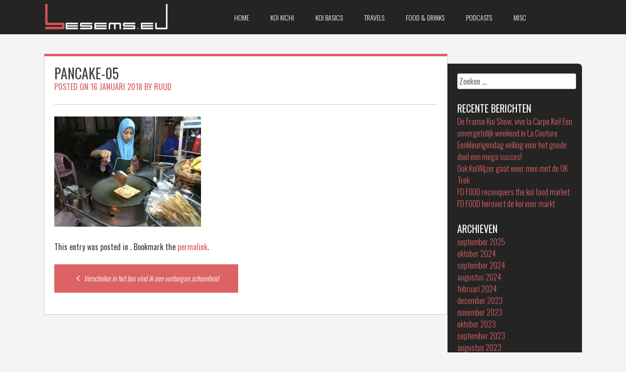

--- FILE ---
content_type: text/html; charset=UTF-8
request_url: https://besems.eu/2017/01/29/verscholen-bos-vind-verborgen-schoonheid/pancake-05/
body_size: 8187
content:
<!DOCTYPE html>
<html lang="nl">
<head>
<meta charset="UTF-8">
<meta name="viewport" content="width=device-width, initial-scale=1">
<title>pancake-05 - Besems.eu</title>
<link rel="profile" href="http://gmpg.org/xfn/11">
<link rel="pingback" href="https://besems.eu/xmlrpc.php">


 

<meta name='robots' content='index, follow, max-image-preview:large, max-snippet:-1, max-video-preview:-1' />

	<!-- This site is optimized with the Yoast SEO plugin v21.1 - https://yoast.com/wordpress/plugins/seo/ -->
	<link rel="canonical" href="https://besems.eu/2017/01/29/verscholen-bos-vind-verborgen-schoonheid/pancake-05/" />
	<meta property="og:locale" content="nl_NL" />
	<meta property="og:type" content="article" />
	<meta property="og:title" content="pancake-05 - Besems.eu" />
	<meta property="og:url" content="https://besems.eu/2017/01/29/verscholen-bos-vind-verborgen-schoonheid/pancake-05/" />
	<meta property="og:site_name" content="Besems.eu" />
	<meta property="article:publisher" content="https://www.facebook.com/ruud.besems" />
	<meta property="og:image" content="https://besems.eu/2017/01/29/verscholen-bos-vind-verborgen-schoonheid/pancake-05" />
	<meta property="og:image:width" content="1200" />
	<meta property="og:image:height" content="900" />
	<meta property="og:image:type" content="image/jpeg" />
	<meta name="twitter:card" content="summary_large_image" />
	<script type="application/ld+json" class="yoast-schema-graph">{"@context":"https://schema.org","@graph":[{"@type":"WebPage","@id":"https://besems.eu/2017/01/29/verscholen-bos-vind-verborgen-schoonheid/pancake-05/","url":"https://besems.eu/2017/01/29/verscholen-bos-vind-verborgen-schoonheid/pancake-05/","name":"pancake-05 - Besems.eu","isPartOf":{"@id":"https://besems.eu/#website"},"primaryImageOfPage":{"@id":"https://besems.eu/2017/01/29/verscholen-bos-vind-verborgen-schoonheid/pancake-05/#primaryimage"},"image":{"@id":"https://besems.eu/2017/01/29/verscholen-bos-vind-verborgen-schoonheid/pancake-05/#primaryimage"},"thumbnailUrl":"https://besems.eu/wp-content/uploads/pancake-05.jpg","datePublished":"2018-01-16T15:18:14+00:00","dateModified":"2018-01-16T15:18:14+00:00","breadcrumb":{"@id":"https://besems.eu/2017/01/29/verscholen-bos-vind-verborgen-schoonheid/pancake-05/#breadcrumb"},"inLanguage":"nl","potentialAction":[{"@type":"ReadAction","target":["https://besems.eu/2017/01/29/verscholen-bos-vind-verborgen-schoonheid/pancake-05/"]}]},{"@type":"ImageObject","inLanguage":"nl","@id":"https://besems.eu/2017/01/29/verscholen-bos-vind-verborgen-schoonheid/pancake-05/#primaryimage","url":"https://besems.eu/wp-content/uploads/pancake-05.jpg","contentUrl":"https://besems.eu/wp-content/uploads/pancake-05.jpg","width":1200,"height":900},{"@type":"BreadcrumbList","@id":"https://besems.eu/2017/01/29/verscholen-bos-vind-verborgen-schoonheid/pancake-05/#breadcrumb","itemListElement":[{"@type":"ListItem","position":1,"name":"Home","item":"https://besems.eu/"},{"@type":"ListItem","position":2,"name":"Verscholen in het bos vind ik een verborgen schoonheid","item":"https://besems.eu/2017/01/29/verscholen-bos-vind-verborgen-schoonheid/"},{"@type":"ListItem","position":3,"name":"pancake-05"}]},{"@type":"WebSite","@id":"https://besems.eu/#website","url":"https://besems.eu/","name":"Besems.eu","description":"","publisher":{"@id":"https://besems.eu/#/schema/person/358415e14951379baf1ddd278ec412ba"},"potentialAction":[{"@type":"SearchAction","target":{"@type":"EntryPoint","urlTemplate":"https://besems.eu/?s={search_term_string}"},"query-input":"required name=search_term_string"}],"inLanguage":"nl"},{"@type":["Person","Organization"],"@id":"https://besems.eu/#/schema/person/358415e14951379baf1ddd278ec412ba","name":"Ruud","image":{"@type":"ImageObject","inLanguage":"nl","@id":"https://besems.eu/#/schema/person/image/","url":"http://besems.eu/wp-content/uploads/ruud.png","contentUrl":"http://besems.eu/wp-content/uploads/ruud.png","width":398,"height":398,"caption":"Ruud"},"logo":{"@id":"https://besems.eu/#/schema/person/image/"},"sameAs":["https://www.facebook.com/ruud.besems","https://www.instagram.com/ruudbesems"]}]}</script>
	<!-- / Yoast SEO plugin. -->


<link rel='dns-prefetch' href='//www.googletagmanager.com' />
<link rel='dns-prefetch' href='//netdna.bootstrapcdn.com' />
<link rel='dns-prefetch' href='//fonts.googleapis.com' />
<link rel="alternate" type="application/rss+xml" title="Besems.eu &raquo; feed" href="https://besems.eu/feed/" />
<link rel="alternate" type="application/rss+xml" title="Besems.eu &raquo; reactiesfeed" href="https://besems.eu/comments/feed/" />
<script type="text/javascript">
window._wpemojiSettings = {"baseUrl":"https:\/\/s.w.org\/images\/core\/emoji\/14.0.0\/72x72\/","ext":".png","svgUrl":"https:\/\/s.w.org\/images\/core\/emoji\/14.0.0\/svg\/","svgExt":".svg","source":{"concatemoji":"https:\/\/besems.eu\/wp-includes\/js\/wp-emoji-release.min.js?ver=6.1.9"}};
/*! This file is auto-generated */
!function(e,a,t){var n,r,o,i=a.createElement("canvas"),p=i.getContext&&i.getContext("2d");function s(e,t){var a=String.fromCharCode,e=(p.clearRect(0,0,i.width,i.height),p.fillText(a.apply(this,e),0,0),i.toDataURL());return p.clearRect(0,0,i.width,i.height),p.fillText(a.apply(this,t),0,0),e===i.toDataURL()}function c(e){var t=a.createElement("script");t.src=e,t.defer=t.type="text/javascript",a.getElementsByTagName("head")[0].appendChild(t)}for(o=Array("flag","emoji"),t.supports={everything:!0,everythingExceptFlag:!0},r=0;r<o.length;r++)t.supports[o[r]]=function(e){if(p&&p.fillText)switch(p.textBaseline="top",p.font="600 32px Arial",e){case"flag":return s([127987,65039,8205,9895,65039],[127987,65039,8203,9895,65039])?!1:!s([55356,56826,55356,56819],[55356,56826,8203,55356,56819])&&!s([55356,57332,56128,56423,56128,56418,56128,56421,56128,56430,56128,56423,56128,56447],[55356,57332,8203,56128,56423,8203,56128,56418,8203,56128,56421,8203,56128,56430,8203,56128,56423,8203,56128,56447]);case"emoji":return!s([129777,127995,8205,129778,127999],[129777,127995,8203,129778,127999])}return!1}(o[r]),t.supports.everything=t.supports.everything&&t.supports[o[r]],"flag"!==o[r]&&(t.supports.everythingExceptFlag=t.supports.everythingExceptFlag&&t.supports[o[r]]);t.supports.everythingExceptFlag=t.supports.everythingExceptFlag&&!t.supports.flag,t.DOMReady=!1,t.readyCallback=function(){t.DOMReady=!0},t.supports.everything||(n=function(){t.readyCallback()},a.addEventListener?(a.addEventListener("DOMContentLoaded",n,!1),e.addEventListener("load",n,!1)):(e.attachEvent("onload",n),a.attachEvent("onreadystatechange",function(){"complete"===a.readyState&&t.readyCallback()})),(e=t.source||{}).concatemoji?c(e.concatemoji):e.wpemoji&&e.twemoji&&(c(e.twemoji),c(e.wpemoji)))}(window,document,window._wpemojiSettings);
</script>
<style type="text/css">
img.wp-smiley,
img.emoji {
	display: inline !important;
	border: none !important;
	box-shadow: none !important;
	height: 1em !important;
	width: 1em !important;
	margin: 0 0.07em !important;
	vertical-align: -0.1em !important;
	background: none !important;
	padding: 0 !important;
}
</style>
	<link rel='stylesheet' id='wp-block-library-css' href='https://besems.eu/wp-includes/css/dist/block-library/style.min.css?ver=6.1.9' type='text/css' media='all' />
<link rel='stylesheet' id='classic-theme-styles-css' href='https://besems.eu/wp-includes/css/classic-themes.min.css?ver=1' type='text/css' media='all' />
<style id='global-styles-inline-css' type='text/css'>
body{--wp--preset--color--black: #000000;--wp--preset--color--cyan-bluish-gray: #abb8c3;--wp--preset--color--white: #ffffff;--wp--preset--color--pale-pink: #f78da7;--wp--preset--color--vivid-red: #cf2e2e;--wp--preset--color--luminous-vivid-orange: #ff6900;--wp--preset--color--luminous-vivid-amber: #fcb900;--wp--preset--color--light-green-cyan: #7bdcb5;--wp--preset--color--vivid-green-cyan: #00d084;--wp--preset--color--pale-cyan-blue: #8ed1fc;--wp--preset--color--vivid-cyan-blue: #0693e3;--wp--preset--color--vivid-purple: #9b51e0;--wp--preset--gradient--vivid-cyan-blue-to-vivid-purple: linear-gradient(135deg,rgba(6,147,227,1) 0%,rgb(155,81,224) 100%);--wp--preset--gradient--light-green-cyan-to-vivid-green-cyan: linear-gradient(135deg,rgb(122,220,180) 0%,rgb(0,208,130) 100%);--wp--preset--gradient--luminous-vivid-amber-to-luminous-vivid-orange: linear-gradient(135deg,rgba(252,185,0,1) 0%,rgba(255,105,0,1) 100%);--wp--preset--gradient--luminous-vivid-orange-to-vivid-red: linear-gradient(135deg,rgba(255,105,0,1) 0%,rgb(207,46,46) 100%);--wp--preset--gradient--very-light-gray-to-cyan-bluish-gray: linear-gradient(135deg,rgb(238,238,238) 0%,rgb(169,184,195) 100%);--wp--preset--gradient--cool-to-warm-spectrum: linear-gradient(135deg,rgb(74,234,220) 0%,rgb(151,120,209) 20%,rgb(207,42,186) 40%,rgb(238,44,130) 60%,rgb(251,105,98) 80%,rgb(254,248,76) 100%);--wp--preset--gradient--blush-light-purple: linear-gradient(135deg,rgb(255,206,236) 0%,rgb(152,150,240) 100%);--wp--preset--gradient--blush-bordeaux: linear-gradient(135deg,rgb(254,205,165) 0%,rgb(254,45,45) 50%,rgb(107,0,62) 100%);--wp--preset--gradient--luminous-dusk: linear-gradient(135deg,rgb(255,203,112) 0%,rgb(199,81,192) 50%,rgb(65,88,208) 100%);--wp--preset--gradient--pale-ocean: linear-gradient(135deg,rgb(255,245,203) 0%,rgb(182,227,212) 50%,rgb(51,167,181) 100%);--wp--preset--gradient--electric-grass: linear-gradient(135deg,rgb(202,248,128) 0%,rgb(113,206,126) 100%);--wp--preset--gradient--midnight: linear-gradient(135deg,rgb(2,3,129) 0%,rgb(40,116,252) 100%);--wp--preset--duotone--dark-grayscale: url('#wp-duotone-dark-grayscale');--wp--preset--duotone--grayscale: url('#wp-duotone-grayscale');--wp--preset--duotone--purple-yellow: url('#wp-duotone-purple-yellow');--wp--preset--duotone--blue-red: url('#wp-duotone-blue-red');--wp--preset--duotone--midnight: url('#wp-duotone-midnight');--wp--preset--duotone--magenta-yellow: url('#wp-duotone-magenta-yellow');--wp--preset--duotone--purple-green: url('#wp-duotone-purple-green');--wp--preset--duotone--blue-orange: url('#wp-duotone-blue-orange');--wp--preset--font-size--small: 13px;--wp--preset--font-size--medium: 20px;--wp--preset--font-size--large: 36px;--wp--preset--font-size--x-large: 42px;--wp--preset--spacing--20: 0.44rem;--wp--preset--spacing--30: 0.67rem;--wp--preset--spacing--40: 1rem;--wp--preset--spacing--50: 1.5rem;--wp--preset--spacing--60: 2.25rem;--wp--preset--spacing--70: 3.38rem;--wp--preset--spacing--80: 5.06rem;}:where(.is-layout-flex){gap: 0.5em;}body .is-layout-flow > .alignleft{float: left;margin-inline-start: 0;margin-inline-end: 2em;}body .is-layout-flow > .alignright{float: right;margin-inline-start: 2em;margin-inline-end: 0;}body .is-layout-flow > .aligncenter{margin-left: auto !important;margin-right: auto !important;}body .is-layout-constrained > .alignleft{float: left;margin-inline-start: 0;margin-inline-end: 2em;}body .is-layout-constrained > .alignright{float: right;margin-inline-start: 2em;margin-inline-end: 0;}body .is-layout-constrained > .aligncenter{margin-left: auto !important;margin-right: auto !important;}body .is-layout-constrained > :where(:not(.alignleft):not(.alignright):not(.alignfull)){max-width: var(--wp--style--global--content-size);margin-left: auto !important;margin-right: auto !important;}body .is-layout-constrained > .alignwide{max-width: var(--wp--style--global--wide-size);}body .is-layout-flex{display: flex;}body .is-layout-flex{flex-wrap: wrap;align-items: center;}body .is-layout-flex > *{margin: 0;}:where(.wp-block-columns.is-layout-flex){gap: 2em;}.has-black-color{color: var(--wp--preset--color--black) !important;}.has-cyan-bluish-gray-color{color: var(--wp--preset--color--cyan-bluish-gray) !important;}.has-white-color{color: var(--wp--preset--color--white) !important;}.has-pale-pink-color{color: var(--wp--preset--color--pale-pink) !important;}.has-vivid-red-color{color: var(--wp--preset--color--vivid-red) !important;}.has-luminous-vivid-orange-color{color: var(--wp--preset--color--luminous-vivid-orange) !important;}.has-luminous-vivid-amber-color{color: var(--wp--preset--color--luminous-vivid-amber) !important;}.has-light-green-cyan-color{color: var(--wp--preset--color--light-green-cyan) !important;}.has-vivid-green-cyan-color{color: var(--wp--preset--color--vivid-green-cyan) !important;}.has-pale-cyan-blue-color{color: var(--wp--preset--color--pale-cyan-blue) !important;}.has-vivid-cyan-blue-color{color: var(--wp--preset--color--vivid-cyan-blue) !important;}.has-vivid-purple-color{color: var(--wp--preset--color--vivid-purple) !important;}.has-black-background-color{background-color: var(--wp--preset--color--black) !important;}.has-cyan-bluish-gray-background-color{background-color: var(--wp--preset--color--cyan-bluish-gray) !important;}.has-white-background-color{background-color: var(--wp--preset--color--white) !important;}.has-pale-pink-background-color{background-color: var(--wp--preset--color--pale-pink) !important;}.has-vivid-red-background-color{background-color: var(--wp--preset--color--vivid-red) !important;}.has-luminous-vivid-orange-background-color{background-color: var(--wp--preset--color--luminous-vivid-orange) !important;}.has-luminous-vivid-amber-background-color{background-color: var(--wp--preset--color--luminous-vivid-amber) !important;}.has-light-green-cyan-background-color{background-color: var(--wp--preset--color--light-green-cyan) !important;}.has-vivid-green-cyan-background-color{background-color: var(--wp--preset--color--vivid-green-cyan) !important;}.has-pale-cyan-blue-background-color{background-color: var(--wp--preset--color--pale-cyan-blue) !important;}.has-vivid-cyan-blue-background-color{background-color: var(--wp--preset--color--vivid-cyan-blue) !important;}.has-vivid-purple-background-color{background-color: var(--wp--preset--color--vivid-purple) !important;}.has-black-border-color{border-color: var(--wp--preset--color--black) !important;}.has-cyan-bluish-gray-border-color{border-color: var(--wp--preset--color--cyan-bluish-gray) !important;}.has-white-border-color{border-color: var(--wp--preset--color--white) !important;}.has-pale-pink-border-color{border-color: var(--wp--preset--color--pale-pink) !important;}.has-vivid-red-border-color{border-color: var(--wp--preset--color--vivid-red) !important;}.has-luminous-vivid-orange-border-color{border-color: var(--wp--preset--color--luminous-vivid-orange) !important;}.has-luminous-vivid-amber-border-color{border-color: var(--wp--preset--color--luminous-vivid-amber) !important;}.has-light-green-cyan-border-color{border-color: var(--wp--preset--color--light-green-cyan) !important;}.has-vivid-green-cyan-border-color{border-color: var(--wp--preset--color--vivid-green-cyan) !important;}.has-pale-cyan-blue-border-color{border-color: var(--wp--preset--color--pale-cyan-blue) !important;}.has-vivid-cyan-blue-border-color{border-color: var(--wp--preset--color--vivid-cyan-blue) !important;}.has-vivid-purple-border-color{border-color: var(--wp--preset--color--vivid-purple) !important;}.has-vivid-cyan-blue-to-vivid-purple-gradient-background{background: var(--wp--preset--gradient--vivid-cyan-blue-to-vivid-purple) !important;}.has-light-green-cyan-to-vivid-green-cyan-gradient-background{background: var(--wp--preset--gradient--light-green-cyan-to-vivid-green-cyan) !important;}.has-luminous-vivid-amber-to-luminous-vivid-orange-gradient-background{background: var(--wp--preset--gradient--luminous-vivid-amber-to-luminous-vivid-orange) !important;}.has-luminous-vivid-orange-to-vivid-red-gradient-background{background: var(--wp--preset--gradient--luminous-vivid-orange-to-vivid-red) !important;}.has-very-light-gray-to-cyan-bluish-gray-gradient-background{background: var(--wp--preset--gradient--very-light-gray-to-cyan-bluish-gray) !important;}.has-cool-to-warm-spectrum-gradient-background{background: var(--wp--preset--gradient--cool-to-warm-spectrum) !important;}.has-blush-light-purple-gradient-background{background: var(--wp--preset--gradient--blush-light-purple) !important;}.has-blush-bordeaux-gradient-background{background: var(--wp--preset--gradient--blush-bordeaux) !important;}.has-luminous-dusk-gradient-background{background: var(--wp--preset--gradient--luminous-dusk) !important;}.has-pale-ocean-gradient-background{background: var(--wp--preset--gradient--pale-ocean) !important;}.has-electric-grass-gradient-background{background: var(--wp--preset--gradient--electric-grass) !important;}.has-midnight-gradient-background{background: var(--wp--preset--gradient--midnight) !important;}.has-small-font-size{font-size: var(--wp--preset--font-size--small) !important;}.has-medium-font-size{font-size: var(--wp--preset--font-size--medium) !important;}.has-large-font-size{font-size: var(--wp--preset--font-size--large) !important;}.has-x-large-font-size{font-size: var(--wp--preset--font-size--x-large) !important;}
.wp-block-navigation a:where(:not(.wp-element-button)){color: inherit;}
:where(.wp-block-columns.is-layout-flex){gap: 2em;}
.wp-block-pullquote{font-size: 1.5em;line-height: 1.6;}
</style>
<link rel='stylesheet' id='fitcoach-font-awesome-css' href='//netdna.bootstrapcdn.com/font-awesome/4.7.0/css/font-awesome.min.css?ver=4.7.0' type='text/css' media='all' />
<link rel='stylesheet' id='fitcoach-style-css' href='https://besems.eu/wp-content/themes/fitcoach/style.css?ver=6.1.9' type='text/css' media='all' />
<link rel='stylesheet' id='fitcoach-oswald-css' href='//fonts.googleapis.com/css?family=Oswald%3A400%2C300%2C700&#038;ver=6.1.9' type='text/css' media='all' />
<link rel='stylesheet' id='fitcoach-oswald-body-css' href='//fonts.googleapis.com/css?family=Oswald%3A400%2C300%2C700&#038;ver=6.1.9' type='text/css' media='all' />
<link rel='stylesheet' id='slb_core-css' href='https://besems.eu/wp-content/plugins/simple-lightbox/client/css/app.css?ver=2.9.3' type='text/css' media='all' />
<link rel='stylesheet' id='googleFonts-css' href='//fonts.googleapis.com/css?family=Oswald%3A400%2C300%2C700&#038;ver=6.1.9' type='text/css' media='all' />
<script type='text/javascript' src='https://besems.eu/wp-includes/js/jquery/jquery.min.js?ver=3.6.1' id='jquery-core-js'></script>
<script type='text/javascript' src='https://besems.eu/wp-includes/js/jquery/jquery-migrate.min.js?ver=3.3.2' id='jquery-migrate-js'></script>
<script type='text/javascript' src='https://besems.eu/wp-content/themes/fitcoach/js/jquery.sequence-min.js?ver=6.1.9' id='fitcoach-slider-js'></script>

<!-- Google tag (gtag.js) snippet toegevoegd door Site Kit -->
<!-- Google Analytics snippet toegevoegd door Site Kit -->
<script type='text/javascript' src='https://www.googletagmanager.com/gtag/js?id=GT-WKR8KNF' id='google_gtagjs-js' async></script>
<script type='text/javascript' id='google_gtagjs-js-after'>
window.dataLayer = window.dataLayer || [];function gtag(){dataLayer.push(arguments);}
gtag("set","linker",{"domains":["besems.eu"]});
gtag("js", new Date());
gtag("set", "developer_id.dZTNiMT", true);
gtag("config", "GT-WKR8KNF");
</script>
<link rel="https://api.w.org/" href="https://besems.eu/wp-json/" /><link rel="alternate" type="application/json" href="https://besems.eu/wp-json/wp/v2/media/1215" /><link rel="EditURI" type="application/rsd+xml" title="RSD" href="https://besems.eu/xmlrpc.php?rsd" />
<link rel="wlwmanifest" type="application/wlwmanifest+xml" href="https://besems.eu/wp-includes/wlwmanifest.xml" />
<meta name="generator" content="WordPress 6.1.9" />
<link rel='shortlink' href='https://besems.eu/?p=1215' />
<link rel="alternate" type="application/json+oembed" href="https://besems.eu/wp-json/oembed/1.0/embed?url=https%3A%2F%2Fbesems.eu%2F2017%2F01%2F29%2Fverscholen-bos-vind-verborgen-schoonheid%2Fpancake-05%2F" />
<link rel="alternate" type="text/xml+oembed" href="https://besems.eu/wp-json/oembed/1.0/embed?url=https%3A%2F%2Fbesems.eu%2F2017%2F01%2F29%2Fverscholen-bos-vind-verborgen-schoonheid%2Fpancake-05%2F&#038;format=xml" />
<meta name="generator" content="Site Kit by Google 1.170.0" /><!--[if lt IE 9]>
<script src="https://besems.eu/wp-content/themes/fitcoach/js/html5shiv.js"></script>
<![endif]-->
	<!-- fitcoach customizer CSS -->
	<style>
	
		body {
			border-color: #dc6263;
		}
		a {
			color: #dc6263;
		}
		
		
		 
		
		  
		
		 
		
		 		
		 		
		 		
				
		 
		
		 
		
				
				
				
				
				
				
				
				
	</style>
<link href="//maxcdn.bootstrapcdn.com/font-awesome/4.2.0/css/font-awesome.min.css"  rel="stylesheet">
<!-- Google AdSense meta tags toegevoegd door Site Kit -->
<meta name="google-adsense-platform-account" content="ca-host-pub-2644536267352236">
<meta name="google-adsense-platform-domain" content="sitekit.withgoogle.com">
<!-- Einde Google AdSense meta tags toegevoegd door Site Kit -->
<link rel="icon" href="https://besems.eu/wp-content/uploads/favicon-150x150.png" sizes="32x32" />
<link rel="icon" href="https://besems.eu/wp-content/uploads/favicon-300x300.png" sizes="192x192" />
<link rel="apple-touch-icon" href="https://besems.eu/wp-content/uploads/favicon-300x300.png" />
<meta name="msapplication-TileImage" content="https://besems.eu/wp-content/uploads/favicon-300x300.png" />
</head> 

<body class="attachment attachment-template-default single single-attachment postid-1215 attachmentid-1215 attachment-jpeg">
	<div id="page" class="hfeed site">
		<a class="skip-link screen-reader-text" href="#content">Skip to content</a>

		<header id="masthead" class="site-header" role="banner">
    		<div class="grid side-pad header-overflow">
			<div class="site-branding col-3-12 mobile-col-2-3">
        	 
    		<hgroup> 
       			<h1 class='site-title'><a href='/'><img src="http://besems.eu/wp-content/uploads/besems-eu.png" class="site-footer-image aligncenter" alt="Besems.eu" style='width:349px;margin-top:8px;'></a></h1>
    		</hgroup>
			 
			</div><!-- site-logo --> 
        

			<div class="nav-container col-8-12 mobile-col-1-3">
				<nav id="site-navigation" class="main-navigation" role="navigation"> 
					<button class="menu-toggle">Menu</button>
					<div class="menu-menu-1-container"><ul id="menu-menu-1" class="menu"><li id="menu-item-37" class="menu-item menu-item-type-custom menu-item-object-custom menu-item-home menu-item-37"><a href="http://besems.eu/">Home</a></li>
<li id="menu-item-39" class="menu-item menu-item-type-taxonomy menu-item-object-category menu-item-39"><a href="https://besems.eu/category/koi-kichi/">Koi Kichi</a></li>
<li id="menu-item-40" class="menu-item menu-item-type-taxonomy menu-item-object-category menu-item-40"><a href="https://besems.eu/category/koi-basics/">Koi Basics</a></li>
<li id="menu-item-41" class="menu-item menu-item-type-taxonomy menu-item-object-category menu-item-41"><a href="https://besems.eu/category/travels/">Travels</a></li>
<li id="menu-item-42" class="menu-item menu-item-type-taxonomy menu-item-object-category menu-item-42"><a href="https://besems.eu/category/food-drinks/">Food &amp; drinks</a></li>
<li id="menu-item-2679" class="menu-item menu-item-type-taxonomy menu-item-object-category menu-item-2679"><a href="https://besems.eu/category/podcasts/">Podcasts</a></li>
<li id="menu-item-43" class="menu-item menu-item-type-taxonomy menu-item-object-category menu-item-43"><a href="https://besems.eu/category/misc/">Misc</a></li>
</ul></div>  
				</nav><!-- #site-navigation -->
        	</div><!-- .nav-container --> 
         
        
        	<div class="social-container col-1-12 hide-on-mobile">
        		 
        	</div><!-- social-container --> 
        
        	</div><!-- grid --> 
		</header><!-- #masthead -->

	<section id="content" class="site-content"> 

	<div class="grid grid-pad page-area">
		<div id="primary" class="content-area page-wrapper col-9-12 custom_border_top">
			<main id="main" class="site-main" role="main">

			
			
	<article id="post-1215" class="post-1215 attachment type-attachment status-inherit hentry">
		<header class="entry-header fc-single-header">
			<h1 class="entry-title">pancake-05</h1>
			<div class="entry-meta">
				<span class="posted-on">Posted on <a href="https://besems.eu/2017/01/29/verscholen-bos-vind-verborgen-schoonheid/pancake-05/" rel="bookmark"><time class="entry-date published" datetime="2018-01-16T16:18:14+01:00">16 januari 2018</time></a></span><span class="byline"> by <span class="author vcard"><a class="url fn n" href="https://besems.eu/author/admin/">Ruud</a></span></span>			</div><!-- .entry-meta -->
        
    				</header><!-- .entry-header -->

		<div class="entry-content">
			<p class="attachment"><a href="https://besems.eu/wp-content/uploads/pancake-05.jpg" data-slb-active="1" data-slb-asset="1329454560" data-slb-internal="0" data-slb-group="1215"><img width="300" height="225" src="https://besems.eu/wp-content/uploads/pancake-05-300x225.jpg" class="attachment-medium size-medium" alt="" decoding="async" loading="lazy" srcset="https://besems.eu/wp-content/uploads/pancake-05-300x225.jpg 300w, https://besems.eu/wp-content/uploads/pancake-05-768x576.jpg 768w, https://besems.eu/wp-content/uploads/pancake-05-1024x768.jpg 1024w, https://besems.eu/wp-content/uploads/pancake-05.jpg 1200w" sizes="(max-width: 300px) 100vw, 300px" /></a></p>
					</div><!-- .entry-content -->

		<footer class="entry-footer">
			This entry was posted in . Bookmark the <a href="https://besems.eu/2017/01/29/verscholen-bos-vind-verborgen-schoonheid/pancake-05/" rel="bookmark">permalink</a>.
					</footer><!-- .entry-footer -->  
	</article><!-- #post-## -->

				<nav class="navigation post-navigation" role="navigation">
		<h1 class="screen-reader-text">Post navigation</h1>
		<div class="nav-links">
			<div class="nav-previous"><a href="https://besems.eu/2017/01/29/verscholen-bos-vind-verborgen-schoonheid/" rel="prev"><span class="meta-nav"><i class="fa fa-angle-left"></i></span>&nbsp;Verscholen in het bos vind ik een verborgen schoonheid</a></div>		</div><!-- .nav-links -->
	</nav><!-- .navigation -->
	
			
			
			</main><!-- #main -->
		</div><!-- #primary -->

	
	<div id="secondary" class="widget-area col-3-12" role="complementary">
		<aside id="search-2" class="widget widget_search"><form role="search" method="get" class="search-form" action="https://besems.eu/">
				<label>
					<span class="screen-reader-text">Zoeken naar:</span>
					<input type="search" class="search-field" placeholder="Zoeken &hellip;" value="" name="s" />
				</label>
				<input type="submit" class="search-submit" value="Zoeken" />
			</form></aside>
		<aside id="recent-posts-2" class="widget widget_recent_entries">
		<h1 class="widget-title">Recente berichten</h1>
		<ul>
											<li>
					<a href="https://besems.eu/2025/09/10/de-franse-koi-show-vive-la-carpe-koi/">De Franse Koi Show, vive la Carpe Koï! Een onvergetelijk weekend in La Couture</a>
									</li>
											<li>
					<a href="https://besems.eu/2024/10/05/eenkleurigendag-veiling-voor-het-goede-doel-een-mega-succes/">Eenkleurigendag veiling voor het goede doel een mega succes!</a>
									</li>
											<li>
					<a href="https://besems.eu/2024/09/20/ook-koiwijzer-gaat-weer-mee-met-de-uk-trek/">Ook KoiWijzer gaat weer mee met de UK Trek</a>
									</li>
											<li>
					<a href="https://besems.eu/2024/09/19/fd-food-reconquers-the-koi-food-market/">FD FOOD reconquers the koi food market</a>
									</li>
											<li>
					<a href="https://besems.eu/2024/09/19/fd-food-herovert-de-koi-voer-markt/">FD FOOD herovert de koi voer markt</a>
									</li>
					</ul>

		</aside><aside id="archives-2" class="widget widget_archive"><h1 class="widget-title">Archieven</h1>
			<ul>
					<li><a href='https://besems.eu/2025/09/'>september 2025</a></li>
	<li><a href='https://besems.eu/2024/10/'>oktober 2024</a></li>
	<li><a href='https://besems.eu/2024/09/'>september 2024</a></li>
	<li><a href='https://besems.eu/2024/08/'>augustus 2024</a></li>
	<li><a href='https://besems.eu/2024/02/'>februari 2024</a></li>
	<li><a href='https://besems.eu/2023/12/'>december 2023</a></li>
	<li><a href='https://besems.eu/2023/11/'>november 2023</a></li>
	<li><a href='https://besems.eu/2023/10/'>oktober 2023</a></li>
	<li><a href='https://besems.eu/2023/09/'>september 2023</a></li>
	<li><a href='https://besems.eu/2023/08/'>augustus 2023</a></li>
	<li><a href='https://besems.eu/2023/07/'>juli 2023</a></li>
	<li><a href='https://besems.eu/2023/06/'>juni 2023</a></li>
	<li><a href='https://besems.eu/2023/05/'>mei 2023</a></li>
	<li><a href='https://besems.eu/2023/03/'>maart 2023</a></li>
	<li><a href='https://besems.eu/2023/02/'>februari 2023</a></li>
	<li><a href='https://besems.eu/2023/01/'>januari 2023</a></li>
	<li><a href='https://besems.eu/2022/12/'>december 2022</a></li>
	<li><a href='https://besems.eu/2022/11/'>november 2022</a></li>
	<li><a href='https://besems.eu/2022/10/'>oktober 2022</a></li>
	<li><a href='https://besems.eu/2022/07/'>juli 2022</a></li>
	<li><a href='https://besems.eu/2022/05/'>mei 2022</a></li>
	<li><a href='https://besems.eu/2022/04/'>april 2022</a></li>
	<li><a href='https://besems.eu/2021/12/'>december 2021</a></li>
	<li><a href='https://besems.eu/2021/11/'>november 2021</a></li>
	<li><a href='https://besems.eu/2021/10/'>oktober 2021</a></li>
	<li><a href='https://besems.eu/2021/09/'>september 2021</a></li>
	<li><a href='https://besems.eu/2020/11/'>november 2020</a></li>
	<li><a href='https://besems.eu/2020/08/'>augustus 2020</a></li>
	<li><a href='https://besems.eu/2020/07/'>juli 2020</a></li>
	<li><a href='https://besems.eu/2020/03/'>maart 2020</a></li>
	<li><a href='https://besems.eu/2019/12/'>december 2019</a></li>
	<li><a href='https://besems.eu/2019/11/'>november 2019</a></li>
	<li><a href='https://besems.eu/2019/09/'>september 2019</a></li>
	<li><a href='https://besems.eu/2019/08/'>augustus 2019</a></li>
	<li><a href='https://besems.eu/2019/05/'>mei 2019</a></li>
	<li><a href='https://besems.eu/2019/04/'>april 2019</a></li>
	<li><a href='https://besems.eu/2019/03/'>maart 2019</a></li>
	<li><a href='https://besems.eu/2018/12/'>december 2018</a></li>
	<li><a href='https://besems.eu/2018/11/'>november 2018</a></li>
	<li><a href='https://besems.eu/2018/10/'>oktober 2018</a></li>
	<li><a href='https://besems.eu/2018/09/'>september 2018</a></li>
	<li><a href='https://besems.eu/2018/08/'>augustus 2018</a></li>
	<li><a href='https://besems.eu/2018/05/'>mei 2018</a></li>
	<li><a href='https://besems.eu/2018/04/'>april 2018</a></li>
	<li><a href='https://besems.eu/2018/02/'>februari 2018</a></li>
	<li><a href='https://besems.eu/2017/12/'>december 2017</a></li>
	<li><a href='https://besems.eu/2017/10/'>oktober 2017</a></li>
	<li><a href='https://besems.eu/2017/06/'>juni 2017</a></li>
	<li><a href='https://besems.eu/2017/05/'>mei 2017</a></li>
	<li><a href='https://besems.eu/2017/04/'>april 2017</a></li>
	<li><a href='https://besems.eu/2017/03/'>maart 2017</a></li>
	<li><a href='https://besems.eu/2017/02/'>februari 2017</a></li>
	<li><a href='https://besems.eu/2017/01/'>januari 2017</a></li>
	<li><a href='https://besems.eu/2016/12/'>december 2016</a></li>
	<li><a href='https://besems.eu/2016/06/'>juni 2016</a></li>
	<li><a href='https://besems.eu/2016/05/'>mei 2016</a></li>
	<li><a href='https://besems.eu/2016/04/'>april 2016</a></li>
	<li><a href='https://besems.eu/2016/03/'>maart 2016</a></li>
	<li><a href='https://besems.eu/2015/12/'>december 2015</a></li>
	<li><a href='https://besems.eu/2015/07/'>juli 2015</a></li>
	<li><a href='https://besems.eu/2015/06/'>juni 2015</a></li>
	<li><a href='https://besems.eu/2011/10/'>oktober 2011</a></li>
	<li><a href='https://besems.eu/2011/09/'>september 2011</a></li>
			</ul>

			</aside><aside id="categories-2" class="widget widget_categories"><h1 class="widget-title">Categorieën</h1>
			<ul>
					<li class="cat-item cat-item-5"><a href="https://besems.eu/category/food-drinks/">Food &amp; drinks</a>
</li>
	<li class="cat-item cat-item-2"><a href="https://besems.eu/category/koi-basics/">Koi Basics</a>
</li>
	<li class="cat-item cat-item-3"><a href="https://besems.eu/category/koi-kichi/">Koi Kichi</a>
</li>
	<li class="cat-item cat-item-16"><a href="https://besems.eu/category/koitravel/">Koi Travel</a>
</li>
	<li class="cat-item cat-item-17"><a href="https://besems.eu/category/koi-kichi/koishow-goes/">Koishow Goes</a>
</li>
	<li class="cat-item cat-item-6"><a href="https://besems.eu/category/misc/">Misc</a>
</li>
	<li class="cat-item cat-item-8"><a href="https://besems.eu/category/podcasts/">Podcasts</a>
</li>
	<li class="cat-item cat-item-13"><a href="https://besems.eu/category/sponsoren/">Sponsoren</a>
</li>
	<li class="cat-item cat-item-4"><a href="https://besems.eu/category/travels/">Travels</a>
</li>
			</ul>

			</aside>	</div><!-- #secondary --> 

	</div><!-- grid -->  
 
	
	</section><!-- #content --> 

	<footer id="colophon" class="site-footer" role="contentinfo" style="background: url('') no-repeat scroll center bottom;"> 
    
    	<div class="grid grid-pad"> 
        	
            <div class="col-1-1">
        		
                <p class="top-footer-text">
                	<a href="#go-to-top">
                		<i class="fa fa-angle-up"></i> 
                	</a>
                </p>
                
				        			
                    <img src="http://besems.eu/wp-content/uploads/besems-eu.png" class="site-footer-image aligncenter" alt="Besems.eu">  
                
                                 
        	</div><!-- col-1-1 --> 
        
        	<div class="col-1-3">
            	
                 
                
                                
        	</div><!-- col-1-3 --> 
        
        	<div class="col-1-3">
            
            	 
            	       
                                
        	</div><!-- col-1-3 -->  
        
        	<div class="col-1-3">
            
            	 
                
                                
        	</div><!-- col-1-3 -->  
        
        </div><!-- grid --> 
        
        <div class="site-info">
        
        	  
    				besems.eu Powered by Ruud			 

		</div><!-- .site-info -->
	
    </footer><!-- #colophon -->
</div><!-- #page -->

<script type='text/javascript' src='https://besems.eu/wp-content/themes/fitcoach/js/navigation.js?ver=20120206' id='fitcoach-navigation-js'></script>
<script type='text/javascript' src='https://besems.eu/wp-content/themes/fitcoach/js/skip-link-focus-fix.js?ver=20130115' id='fitcoach-skip-link-focus-fix-js'></script>
<script type='text/javascript' src='https://besems.eu/wp-content/themes/fitcoach/js/jquery.backgroundSize.js?ver=6.1.9' id='fitcoach-background-size-js'></script>
<script type='text/javascript' src='https://besems.eu/wp-content/themes/fitcoach/js/codemirror.js?ver=6.1.9' id='fitcoach-codemirrorJS-js'></script>
<script type='text/javascript' src='https://besems.eu/wp-content/themes/fitcoach/js/css.js?ver=6.1.9' id='fitcoach-cssJS-js'></script>
<script type='text/javascript' src='https://besems.eu/wp-content/themes/fitcoach/js/jquery.placeholder.js?ver=6.1.9' id='fitcoach-placeholder-js'></script>
<script type='text/javascript' src='https://besems.eu/wp-content/themes/fitcoach/js/placeholdertext.js?ver=6.1.9' id='fitcoach-placeholdertext-js'></script>
<script type='text/javascript' src='https://besems.eu/wp-content/themes/fitcoach/js/jquery.validate.min.js?ver=6.1.9' id='fitcoach-validate-js'></script>
<script type='text/javascript' src='https://besems.eu/wp-content/themes/fitcoach/js/verify.js?ver=6.1.9' id='fitcoach-verify-js'></script>
<script type='text/javascript' src='https://besems.eu/wp-content/themes/fitcoach/js/fitcoach.scripts.js?ver=6.1.9' id='fitcoach-scripts-js'></script>
<script type='text/javascript' src='https://besems.eu/wp-content/plugins/simple-lightbox/client/js/prod/lib.core.js?ver=2.9.3' id='slb_core-js'></script>
<script type='text/javascript' src='https://besems.eu/wp-content/plugins/simple-lightbox/client/js/prod/lib.view.js?ver=2.9.3' id='slb_view-js'></script>
<script type='text/javascript' src='https://besems.eu/wp-content/plugins/simple-lightbox/themes/baseline/js/prod/client.js?ver=2.9.3' id='slb-asset-slb_baseline-base-js'></script>
<script type='text/javascript' src='https://besems.eu/wp-content/plugins/simple-lightbox/themes/default/js/prod/client.js?ver=2.9.3' id='slb-asset-slb_default-base-js'></script>
<script type='text/javascript' src='https://besems.eu/wp-content/plugins/simple-lightbox/template-tags/item/js/prod/tag.item.js?ver=2.9.3' id='slb-asset-item-base-js'></script>
<script type='text/javascript' src='https://besems.eu/wp-content/plugins/simple-lightbox/template-tags/ui/js/prod/tag.ui.js?ver=2.9.3' id='slb-asset-ui-base-js'></script>
<script type='text/javascript' src='https://besems.eu/wp-content/plugins/simple-lightbox/content-handlers/image/js/prod/handler.image.js?ver=2.9.3' id='slb-asset-image-base-js'></script>
<script type="text/javascript" id="slb_footer">/* <![CDATA[ */if ( !!window.jQuery ) {(function($){$(document).ready(function(){if ( !!window.SLB && SLB.has_child('View.init') ) { SLB.View.init({"ui_autofit":true,"ui_animate":true,"slideshow_autostart":true,"slideshow_duration":"6","group_loop":true,"ui_overlay_opacity":"0.8","ui_title_default":false,"theme_default":"slb_default","ui_labels":{"loading":"Laden","close":"Sluiten","nav_next":"Volgende","nav_prev":"Vorige","slideshow_start":"Start slideshow","slideshow_stop":"Stop slideshow","group_status":"Afbeelding %current% van %total%"}}); }
if ( !!window.SLB && SLB.has_child('View.assets') ) { {$.extend(SLB.View.assets, {"1329454560":{"id":null,"type":"image","internal":true,"source":"https:\/\/besems.eu\/wp-content\/uploads\/pancake-05.jpg"}});} }
/* THM */
if ( !!window.SLB && SLB.has_child('View.extend_theme') ) { SLB.View.extend_theme('slb_baseline',{"name":"Baseline","parent":"","styles":[{"handle":"base","uri":"https:\/\/besems.eu\/wp-content\/plugins\/simple-lightbox\/themes\/baseline\/css\/style.css","deps":[]}],"layout_raw":"<div class=\"slb_container\"><div class=\"slb_content\">{{item.content}}<div class=\"slb_nav\"><span class=\"slb_prev\">{{ui.nav_prev}}<\/span><span class=\"slb_next\">{{ui.nav_next}}<\/span><\/div><div class=\"slb_controls\"><span class=\"slb_close\">{{ui.close}}<\/span><span class=\"slb_slideshow\">{{ui.slideshow_control}}<\/span><\/div><div class=\"slb_loading\">{{ui.loading}}<\/div><\/div><div class=\"slb_details\"><div class=\"inner\"><div class=\"slb_data\"><div class=\"slb_data_content\"><span class=\"slb_data_title\">{{item.title}}<\/span><span class=\"slb_group_status\">{{ui.group_status}}<\/span><div class=\"slb_data_desc\">{{item.description}}<\/div><\/div><\/div><div class=\"slb_nav\"><span class=\"slb_prev\">{{ui.nav_prev}}<\/span><span class=\"slb_next\">{{ui.nav_next}}<\/span><\/div><\/div><\/div><\/div>"}); }if ( !!window.SLB && SLB.has_child('View.extend_theme') ) { SLB.View.extend_theme('slb_default',{"name":"Standaard (licht)","parent":"slb_baseline","styles":[{"handle":"base","uri":"https:\/\/besems.eu\/wp-content\/plugins\/simple-lightbox\/themes\/default\/css\/style.css","deps":[]}]}); }})})(jQuery);}/* ]]> */</script>
<script type="text/javascript" id="slb_context">/* <![CDATA[ */if ( !!window.jQuery ) {(function($){$(document).ready(function(){if ( !!window.SLB ) { {$.extend(SLB, {"context":["public","user_guest"]});} }})})(jQuery);}/* ]]> */</script>

</body>
</html>
